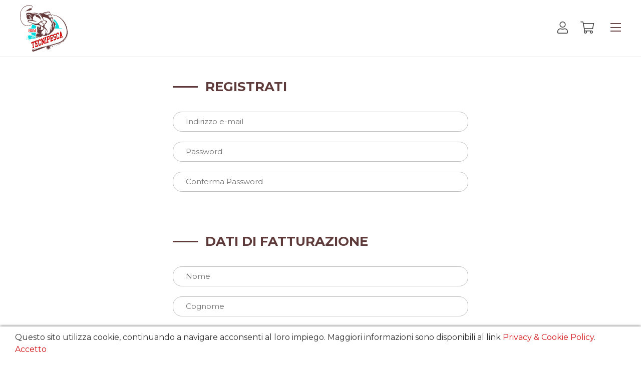

--- FILE ---
content_type: text/html; charset=UTF-8
request_url: https://www.tecnipesca.it/e-shop/registrazione?lang=ita
body_size: 7198
content:
<!DOCTYPE html>
<html lang="it">
  <head>
    <meta charset="utf-8" />
    <meta http-equiv="X-UA-Compatible" content="IE=edge" />
    <title>Registrazione &lt; E-shop &lt; New Tecnipesca</title>

<meta content="Da Tecnipesca trovi un vastissimo assortimento di prodotti. Dall&apos;abbigliamento agli accessori, dagli ami ai mulinelli troverai le offerte più vantaggiose tra i migliori marchi." name="description"/>
<meta name="keywords"/>
    
    <meta name="viewport" content="width=device-width, initial-scale=1, shrink-to-fit=no" />
    <meta name="format-detection" content="telephone=no" />
    <link href="https://fonts.googleapis.com/css?family=Montserrat:300,300i,400,400i,500,500i,600,600i,700,700i,800,800i&display=swap" rel="stylesheet" />
    
      <link rel="apple-touch-icon" sizes="180x180" href="/apple-touch-icon.png" />
      <link rel="icon" type="image/png" sizes="32x32" href="/favicon-32x32.png" />
      <link rel="icon" type="image/png" sizes="16x16" href="/favicon-16x16.png" />
      <link rel="manifest" href="/site.webmanifest" />
      <meta property="og:url" content="https://www.tecnipesca.it"></meta>
      <meta property="og:title" content="Articoli per la pesca sportiva, abbigliamento pesca | Tecnipesca"></meta>
      <meta property="og:description" content="TecniPesca, a Bovolone in provincia di Verona, è il miglior e-commerce dove acquistare l'attrezzatura e abbigliamento per la pesca sportiva a prezzi davvero convenienti."></meta>
      <meta property="og:image" content="https://www.tecnipesca.it/facebook-og-image.jpg"></meta>
    
    <link rel="stylesheet" type="text/css" href="/xsr-bundle/20231804120455/app/bundle/lib-01.css" /><style type="text/css">#xt-cookies-policy{
    z-index: 3001;
    position: fixed;
    top:0;
    left: 0;
    right: 0;
    background: #fff;
    padding:10px 30px;
    box-shadow: 0 0 5px #333;
    color:#333;
}
</style><script type="text/javascript">
!function(t){"use strict";t.loadCSS||(t.loadCSS=function(){});var e=loadCSS.relpreload={};if(e.support=function(){var e;try{e=t.document.createElement("link").relList.supports("preload")}catch(t){e=!1}return function(){return e}}(),e.bindMediaToggle=function(t){function e(){t.addEventListener?t.removeEventListener("load",e):t.attachEvent&&t.detachEvent("onload",e),t.setAttribute("onload",null),t.media=a}var a=t.media||"all";t.addEventListener?t.addEventListener("load",e):t.attachEvent&&t.attachEvent("onload",e),setTimeout(function(){t.rel="stylesheet",t.media="only x"}),setTimeout(e,3e3)},e.poly=function(){if(!e.support())for(var a=t.document.getElementsByTagName("link"),n=0;n<a.length;n++){var o=a[n];"preload"!==o.rel||"style"!==o.getAttribute("as")||o.getAttribute("data-loadcss")||(o.setAttribute("data-loadcss",!0),e.bindMediaToggle(o))}},!e.support()){e.poly();var a=t.setInterval(e.poly,500);t.addEventListener?t.addEventListener("load",function(){e.poly(),t.clearInterval(a)}):t.attachEvent&&t.attachEvent("onload",function(){e.poly(),t.clearInterval(a)})}"undefined"!=typeof exports?exports.loadCSS=loadCSS:t.loadCSS=loadCSS}("undefined"!=typeof global?global:this);
</script>
    <link rel="stylesheet" type="text/css" href="/xsr-bundle/20231804120455/app/bundle/main-03.css" />
  </head>
  <body>
    
    <header role="banner" class="site-header">
  <div class="site-header-container container">
    <div class="flex-bar">
      
        <div class="site-header-block">
          <div class="site-header-block-icon flex-center fs24"><i class="fal fa-box"></i></div>
          <p class="site-header-block-desc ttu">
            <strong class="fs12 fw6">Paga con PayPal o con Carta di credito</br>ed ottieni la spedizione gratuita</strong>
            <span class="fs24 fw6">con 100€ di spesa</span>
          </p>
        </div>
        
          <a  class="site-header-logo  " data-containerid="1" href="/?lang=ita" title="New Tecnipesca"><img alt="Logo New Tecnipesca" src="/WebObjects/NewTecnipesca.woa/Contents/WebServerResources/assets/logo.png" /></a>
          <div class="site-header-actions">
            
            <div class="site-header-action">
              <a  class="site-navbar-action fs24  " data-action="/Apps/WebObjects/NewTecnipesca.woa/wa/viewLogin?pane=1&name=login" data-containerid="73" href="/e-shop/login" title="Login"><i class="fal fa-user"></i></a>
            </div>
            <div class="site-header-action">
              <a  class="site-navbar-action site-navbar-cart-link fs24  " data-action="/Apps/WebObjects/NewTecnipesca.woa/wa/viewCart?pane=1&dropdown=1&name=carrello" data-containerid="70" href="/e-shop/carrello" title="Carrello">
                <i class="fal fa-shopping-cart"></i>
                
              </a>
            </div>
          </div>
          <div class="site-header-hamburger">
            <button type="button" class="site-header-hamburger-btn fs24"><i class="fal fa-bars"></i></button>
          </div>
        
      
        <div class="site-header-block">
          <div class="site-header-block-icon flex-center fs24"><i class="fal fa-phone"></i></div>
          <p class="site-header-block-desc ttu">
            <strong class="fs12 fw6">Assistenza Whatsapp</strong>
            <span class="fs24 fw6">+39 347 747 9966</span>
          </p>
        </div>
        
      
    </div>
  </div>
</header>
    <nav role="navigation" class="site-navbar">
  <div class="site-navbar-outer">
    <div class="site-navbar-container container">
      <div class="site-navbar-bar flex-bar">
        <div class="site-navbar-search">
          <i class="fal fa-search"></i>
          <form method="get" action="/e-shop">
            
            <input name="q" placeholder="Cerca un prodotto" type="text" class="form-input"></input>
          </form>
        </div>
        <ul class="site-navbar-menu">
          
            <li>
              <a  class="fs14 fw5 ttu  " data-containerid="2" href="/" title="Home">Home</a>
            </li>
          
            <li>
              <a  class="fs14 fw6 ttu selected  " data-containerid="4" href="/e-shop" title="E-shop">E-shop</a>
            </li>
          
            <li>
              <a  class="fs14 fw5 ttu  " data-containerid="151" href="/offerte" title="Offerte">Offerte</a>
            </li>
          
            <li>
              <a  class="fs14 fw5 ttu  " data-containerid="5" href="/condizioni-di-vendita" title="Condizioni di vendita">Condizioni di vendita</a>
            </li>
          
            <li>
              <a  class="fs14 fw5 ttu  " data-containerid="6" href="/contatti" title="Contatti">Contatti</a>
            </li>
          
          
        </ul>
        <ul class="site-navbar-actions">
          
          <li>
            <a  class="site-navbar-action fs24  " data-action="/Apps/WebObjects/NewTecnipesca.woa/wa/viewLogin?pane=1&name=login" data-containerid="73" href="/e-shop/login" title="Login"><i class="fal fa-user"></i></a>
          </li>
          <li>
            <a  class="site-navbar-action site-navbar-cart-link fs24  " data-action="/Apps/WebObjects/NewTecnipesca.woa/wa/viewCart?pane=1&dropdown=1&name=carrello" data-containerid="70" href="/e-shop/carrello" title="Carrello">
              <i class="fal fa-shopping-cart"></i>
              
            </a>
          </li>
        </ul>
      </div>
      <div class="site-navbar-dropdown hidden">
        <div class="site-navbar-dropdown-inner"></div>
      </div>
    </div>
  </div>
</nav>
    <main role="main" class="site-main">
  
  <section class="register-view">
    <div class="container-sm">
      <div class="register-view-grid">
        <div class="register-view-col register-view-col-lx">
          
          
          
          
          <form name="f_0_17_11" method="post" class="register-view-form form-validate" action="/Apps/WebObjects/NewTecnipesca.woa/wa/DirectShop/register">
            <div class="form-control-noncodice"><input type="text" name="theNoncodice" placeholder="Inserisci noncodice" /></div>
            
            
            
              <h2 class="register-view-title title">
                Registrati
                
              </h2>
              <fieldset class="register-view-set">
                <div class="form-control"><input name="theEmail" placeholder="Indirizzo e-mail" type="email" required="required" class="form-input"></input></div>
                <div class="form-control"><input name="thePassword" minlength="8" type="password" placeholder="Password" required="required" class="form-input" id="thePassword"></input></div>
                <div class="form-control"><input name="thePasswordConfirm" type="password" placeholder="Conferma Password" required="required" class="form-input" id="thePasswordConfirm"></input></div>
              </fieldset>
              <h2 class="register-view-title title">Dati di fatturazione</h2>
            
            <fieldset class="register-view-set">
              <div class="form-control"><input name="theNome" placeholder="Nome" type="text" required="required" class="form-input"></input></div>
              <div class="form-control"><input name="theCognome" placeholder="Cognome" type="text" required="required" class="form-input"></input></div>
              <div class="form-control"><input name="theCodfisc" placeholder="Codice fiscale" type="text" required="required" class="form-input"></input></div>
              <div class="form-control"><input name="thePiva" placeholder="Partita IVA (facoltativo)" type="text" class="form-input"></input></div>
              <div class="form-control"><input name="theAzienda" placeholder="Azienda (facoltativo)" type="text" class="form-input"></input></div>
              <div class="form-control"><input name="theVianum" placeholder="Via/Numero" type="text" required="required" class="form-input"></input></div>
              <div class="form-control"><input name="thePresso" placeholder="C/O ulteriori dati indirizzo (facoltativo)" type="text" class="form-input"></input></div>
              <div class="form-control"><input name="theCap" placeholder="Codice postale" type="text" required="required" class="form-input"></input></div>
              <div class="form-control"><input name="theCitta" placeholder="Città" type="text" required="required" class="form-input"></input></div>
              <div class="form-control form-control-select">
                <select placeholder="Nazione" required="required" class="form-input" name="theNazione"><option value="ITALIA">ITALIA</option><option value="FRANCIA">FRANCIA</option><option value="SPAGNA">SPAGNA</option><option value="GERMANIA">GERMANIA</option><option value="AUSTRIA">AUSTRIA</option><option value="SVIZZERA">SVIZZERA</option><option value="SLOVENIA">SLOVENIA</option><option value="CROAZIA">CROAZIA</option><option value="PORTOGALLO">PORTOGALLO</option><option value="BELGIO">BELGIO</option><option value="REP. CECA">REP. CECA</option><option value="SLOVACCHIA">SLOVACCHIA</option><option value="POLONIA">POLONIA</option><option value="UNGHERIA">UNGHERIA</option><option value="ROMANIA">ROMANIA</option><option value="SERBIA">SERBIA</option><option value="REGNO UNITO">REGNO UNITO</option><option value="PAESI BASSI">PAESI BASSI</option><option value="GRECIA">GRECIA</option></select>
                <i class="far fa-chevron-down"></i>
              </div>
              <div class="form-control"><input name="theTelefono" placeholder="Telefono" type="text" required="required" class="form-input"></input></div>
              
            </fieldset>
            
              <h2 class="register-view-title title">Indirizzo di spedizione</h2>
              <fieldset class="register-view-set">
                <div class="form-control">
                  <button type="button" class="register-view-spediz-copy-btn fs15">Copia dai dati di fatturazione</button>
                </div>
                <div class="form-control"><input name="theSpedizNome" placeholder="Nome" type="text" required="required" class="form-input"></input></div>
                <div class="form-control"><input name="theSpedizCognome" placeholder="Cognome" type="text" required="required" class="form-input"></input></div>
                <div class="form-control"><input name="theSpedizAzienda" placeholder="Azienda (facoltativo)" type="text" class="form-input"></input></div>
                <div class="form-control"><input name="theSpedizVianum" placeholder="Via/Numero" type="text" required="required" class="form-input"></input></div>
                <div class="form-control"><input name="theSpedizPresso" placeholder="C/O ulteriori dati indirizzo (facoltativo)" type="text" class="form-input"></input></div>
                <div class="form-control"><input name="theSpedizCap" placeholder="Codice postale" type="text" required="required" class="form-input"></input></div>
                <div class="form-control"><input name="theSpedizCitta" placeholder="Città" type="text" required="required" class="form-input"></input></div>
                <div class="form-control form-control-select">
                  <select placeholder="Nazione" required="required" class="form-input" name="theSpedizNazione"><option value="ITALIA">ITALIA</option><option value="FRANCIA">FRANCIA</option><option value="SPAGNA">SPAGNA</option><option value="GERMANIA">GERMANIA</option><option value="AUSTRIA">AUSTRIA</option><option value="SVIZZERA">SVIZZERA</option><option value="SLOVENIA">SLOVENIA</option><option value="CROAZIA">CROAZIA</option><option value="PORTOGALLO">PORTOGALLO</option><option value="BELGIO">BELGIO</option><option value="REP. CECA">REP. CECA</option><option value="SLOVACCHIA">SLOVACCHIA</option><option value="POLONIA">POLONIA</option><option value="UNGHERIA">UNGHERIA</option><option value="ROMANIA">ROMANIA</option><option value="SERBIA">SERBIA</option><option value="REGNO UNITO">REGNO UNITO</option><option value="PAESI BASSI">PAESI BASSI</option><option value="GRECIA">GRECIA</option></select>
                  <i class="far fa-chevron-down"></i>
                </div>
                <div class="form-control"><input name="theSpedizTelefono" placeholder="Telefono" type="text" required="required" class="form-input"></input></div>
              </fieldset>
            
            <h2 class="register-view-title title">Newsletter e Privacy</h2>
            <fieldset class="register-view-set">
              <div class="form-control">
                <label class="form-checkbox">
                  <input name="flagNewsletter" type="checkbox"></input>
                  <div class="form-checkbox-desc fs15">Voglio ricevere la Newsletter</div>
                </label>
                <div class="form-checkbox-desc fs12"><div>Include informazioni su nuovi prodotti, coupon, offerte speciali, promozioni e altre informazioni relative a Tecnipesca.</div>
<div>&nbsp;</div>
<div>Non condivideremo mai il tuo indirizzo E-Mail con aziende di terza parte. Puoi cancellarti dalle nostre newsletter in qualsiasi momento. Dichiaro di aver preso conoscenza delle Condizioni generali di vendita, del diritto di opposizione e dell&rsquo;<a href="#">Informativa sulla privacy</a>.</div></div>
              </div>
              <div class="form-control">
                <label class="form-checkbox">
                  <input type="checkbox" name="flagPrivacy" required="required" />
                  <div class="form-checkbox-desc fs12"><div>Acconsento al trattamento dei dati personali secondo le <a href="#">normative privacy</a>.</div></div>
                </label>
              </div>
            </fieldset>
            <div class="form-footer">
              <button type="submit" class="btn-inline-chevron btn btn-azure">
                <span class="fs11 ttu">Registrati</span>
                <i class="fal fa-chevron-right"></i>
              </button>
              
                <a  class="btn-inline-chevron btn btn-brown  " data-containerid="73" href="/e-shop/login" title="Login">
                  <i class="fal fa-chevron-left"></i>
                  <span class="fs11 ttu">Torna indietro</span>
                </a>
              
            </div>
          </form>
        </div>
        <div class="register-view-col register-view-col-rx">
          <div class="cart-pane-holder">
            <div class="cart-pane-holder-inner"><section class="cart-pane">
  
    <div class="cart-pane-blank">
      <i class="fs57 fal fa-shopping-cart"></i>
      <p class="fs15">Non hai articoli nel tuo Carrello</p>
    </div>
  
  
</section></div>
          </div>
        </div>
      </div>
    </div>
  </section>
  <div class="page-callout">
  <div class="container-sm">
    <ul class="page-callout-list">
      
        <li class="page-callout-item">
          <a  class="page-callout-link flex-center btn-transition btn-brown  " data-containerid="28" href="/contatti?lang=ita" title="Servizio clienti - Hai bisogno di aiuto?">
            <span class="fs30"><i class="fal fa-phone"></i></span>
            <span class="fs18 ttu">Servizio clienti</span>
            <span class="fs15 fw3">Hai bisogno di aiuto?</span>
          </a>
        </li>
      
        <li class="page-callout-item">
          <a  class="page-callout-link flex-center btn-transition btn-azure  " data-containerid="29" href="/modalita-di-pagamento?lang=ita" title="Pagamenti sicuri - Sicuri e veloci">
            <span class="fs30"><i class="fal fa-credit-card-blank"></i></span>
            <span class="fs18 ttu">Pagamenti sicuri</span>
            <span class="fs15 fw3">Sicuri e veloci</span>
          </a>
        </li>
      
        <li class="page-callout-item">
          <a  class="page-callout-link flex-center btn-transition btn-orange  " data-containerid="30" href="/condizioni-di-vendita?lang=ita" title="Problemi con la tua merce - Fai un reso. È facile e gratuito.">
            <span class="fs30"><i class="fal fa-sync"></i></span>
            <span class="fs18 ttu">Problemi con la tua merce</span>
            <span class="fs15 fw3">Fai un reso. È facile e gratuito.</span>
          </a>
        </li>
      
    </ul>
  </div>
</div>
</main>
    <footer role="contentinfo" class="site-footer">
  <div class="site-footer-menu">
    <div class="site-footer-menu-row container-sm">
      
        
          <div class="site-footer-menu-col-lg">
            <strong class="site-footer-menu-title fs15 ttu">Prodotti</strong>
            <ul class="site-footer-menu-list site-footer-menu-list-half">
              
                <li>
                  
                  
                    <a href="/e-shop/marchi/13-fishing" class="fs12 ttu">13 Fishing</a>
                  
                </li>
              
                <li>
                  
                  
                    <a href="/e-shop/marchi/ab1" class="fs12 ttu">AB1</a>
                  
                </li>
              
                <li>
                  
                  
                    <a href="/e-shop/marchi/abu-garcia" class="fs12 ttu">Abu Garcia</a>
                  
                </li>
              
                <li>
                  
                  
                    <a href="/e-shop/marchi/advance" class="fs12 ttu">Advance</a>
                  
                </li>
              
                <li>
                  
                  
                    <a href="/e-shop/marchi/avid-carp" class="fs12 ttu">Avid Carp</a>
                  
                </li>
              
                <li>
                  
                  
                    <a href="/e-shop/marchi/berkley" class="fs12 ttu">Berkley</a>
                  
                </li>
              
                <li>
                  
                  
                    <a href="/e-shop/marchi/buoni-regalo" class="fs12 ttu">Buoni Regalo</a>
                  
                </li>
              
                <li>
                  
                  
                    <a href="/e-shop/marchi/carp-old-school" class="fs12 ttu">Carp Old School</a>
                  
                </li>
              
                <li>
                  
                  
                    <a href="/e-shop/marchi/carp-spirit-csc" class="fs12 ttu">Carp Spirit / Csc</a>
                  
                </li>
              
                <li>
                  
                  
                    <a href="/e-shop/marchi/catchclicker-contapesci-" class="fs12 ttu">CatchClicker (Contapesci)</a>
                  
                </li>
              
                <li>
                  
                  
                    <a href="/e-shop/marchi/cc-moore" class="fs12 ttu">CC Moore</a>
                  
                </li>
              
                <li>
                  
                  
                    <a href="/e-shop/marchi/colmic" class="fs12 ttu">Colmic</a>
                  
                </li>
              
                <li>
                  
                  
                    <a href="/e-shop/marchi/cralusso" class="fs12 ttu">Cralusso</a>
                  
                </li>
              
                <li>
                  
                  
                    <a href="/e-shop/marchi/daiwa" class="fs12 ttu">Daiwa</a>
                  
                </li>
              
                <li>
                  
                  
                    <a href="/e-shop/marchi/delkim" class="fs12 ttu">Delkim</a>
                  
                </li>
              
                <li>
                  
                  
                    <a href="/e-shop/marchi/drennan" class="fs12 ttu">Drennan</a>
                  
                </li>
              
                <li>
                  
                  
                    <a href="/e-shop/marchi/duel" class="fs12 ttu">Duel</a>
                  
                </li>
              
                <li>
                  
                  
                    <a href="/e-shop/marchi/dynamite-baits" class="fs12 ttu">Dynamite Baits</a>
                  
                </li>
              
                <li>
                  
                  
                    <a href="/e-shop/marchi/fin-nor" class="fs12 ttu">Fin-Nor</a>
                  
                </li>
              
                <li>
                  
                  
                    <a href="/e-shop/marchi/fly" class="fs12 ttu">Fly</a>
                  
                </li>
              
                <li>
                  
                  
                    <a href="/e-shop/marchi/fox" class="fs12 ttu">Fox</a>
                  
                </li>
              
                <li>
                  
                  
                    <a href="/e-shop/marchi/gamakatsu" class="fs12 ttu">Gamakatsu</a>
                  
                </li>
              
                <li>
                  
                  
                    <a href="/e-shop/marchi/garmin" class="fs12 ttu">Garmin</a>
                  
                </li>
              
                <li>
                  
                  
                    <a href="/e-shop/marchi/goo" class="fs12 ttu">Goo</a>
                  
                </li>
              
                <li>
                  
                  
                    <a href="/e-shop/marchi/greys" class="fs12 ttu">Greys</a>
                  
                </li>
              
                <li>
                  
                  
                    <a href="/e-shop/marchi/guru" class="fs12 ttu">Guru</a>
                  
                </li>
              
                <li>
                  
                  
                    <a href="/e-shop/marchi/herakles" class="fs12 ttu">Herakles</a>
                  
                </li>
              
                <li>
                  
                  
                    <a href="/e-shop/marchi/holdcarp" class="fs12 ttu">Holdcarp</a>
                  
                </li>
              
                <li>
                  
                  
                    <a href="/e-shop/marchi/italica" class="fs12 ttu">Italica</a>
                  
                </li>
              
                <li>
                  
                  
                    <a href="/e-shop/marchi/jrc" class="fs12 ttu">JRC</a>
                  
                </li>
              
                <li>
                  
                  
                    <a href="/e-shop/marchi/karma" class="fs12 ttu">Karma</a>
                  
                </li>
              
                <li>
                  
                  
                    <a href="/e-shop/marchi/korda" class="fs12 ttu">Korda</a>
                  
                </li>
              
                <li>
                  
                  
                    <a href="/e-shop/marchi/korum" class="fs12 ttu">Korum</a>
                  
                </li>
              
                <li>
                  
                  
                    <a href="/e-shop/marchi/mainline" class="fs12 ttu">MainLine</a>
                  
                </li>
              
                <li>
                  
                  
                    <a href="/e-shop/marchi/manni" class="fs12 ttu">Manni</a>
                  
                </li>
              
                <li>
                  
                  
                    <a href="/e-shop/marchi/matrix" class="fs12 ttu">Matrix</a>
                  
                </li>
              
                <li>
                  
                  
                    <a href="/e-shop/marchi/maver" class="fs12 ttu">Maver</a>
                  
                </li>
              
                <li>
                  
                  
                    <a href="/e-shop/marchi/meiho-japan" class="fs12 ttu">Meiho Japan</a>
                  
                </li>
              
                <li>
                  
                  
                    <a href="/e-shop/marchi/mikado" class="fs12 ttu">Mikado</a>
                  
                </li>
              
                <li>
                  
                  
                    <a href="/e-shop/marchi/milo" class="fs12 ttu">Milo</a>
                  
                </li>
              
                <li>
                  
                  
                    <a href="/e-shop/marchi/mitchell" class="fs12 ttu">Mitchell</a>
                  
                </li>
              
                <li>
                  
                  
                    <a href="/e-shop/marchi/nash" class="fs12 ttu">Nash</a>
                  
                </li>
              
                <li>
                  
                  
                    <a href="/e-shop/marchi/okuma" class="fs12 ttu">Okuma</a>
                  
                </li>
              
                <li>
                  
                  
                    <a href="/e-shop/marchi/penn" class="fs12 ttu">Penn</a>
                  
                </li>
              
                <li>
                  
                  
                    <a href="/e-shop/marchi/preston" class="fs12 ttu">Preston</a>
                  
                </li>
              
                <li>
                  
                  
                    <a href="/e-shop/marchi/rapala" class="fs12 ttu">Rapala</a>
                  
                </li>
              
                <li>
                  
                  
                    <a href="/e-shop/marchi/rcg" class="fs12 ttu">RCG</a>
                  
                </li>
              
                <li>
                  
                  
                    <a href="/e-shop/marchi/renkenfinder" class="fs12 ttu">RENKENFINDER</a>
                  
                </li>
              
                <li>
                  
                  
                    <a href="/e-shop/marchi/rive" class="fs12 ttu">Rive</a>
                  
                </li>
              
                <li>
                  
                  
                    <a href="/e-shop/marchi/sea-spin" class="fs12 ttu">Sea Spin</a>
                  
                </li>
              
                <li>
                  
                  
                    <a href="/e-shop/marchi/shimano" class="fs12 ttu">Shimano</a>
                  
                </li>
              
                <li>
                  
                  
                    <a href="/e-shop/marchi/sonubaits" class="fs12 ttu">Sonubaits</a>
                  
                </li>
              
                <li>
                  
                  
                    <a href="/e-shop/marchi/spider-wire" class="fs12 ttu">Spider Wire</a>
                  
                </li>
              
                <li>
                  
                  
                    <a href="/e-shop/marchi/spomb" class="fs12 ttu">Spomb</a>
                  
                </li>
              
                <li>
                  
                  
                    <a href="/e-shop/marchi/sportex" class="fs12 ttu">Sportex</a>
                  
                </li>
              
                <li>
                  
                  
                    <a href="/e-shop/marchi/starbait" class="fs12 ttu">Starbait</a>
                  
                </li>
              
                <li>
                  
                  
                    <a href="/e-shop/marchi/stonfo" class="fs12 ttu">Stonfo</a>
                  
                </li>
              
                <li>
                  
                  
                    <a href="/e-shop/marchi/storm" class="fs12 ttu">Storm</a>
                  
                </li>
              
                <li>
                  
                  
                    <a href="/e-shop/marchi/strike-king" class="fs12 ttu">Strike King</a>
                  
                </li>
              
                <li>
                  
                  
                    <a href="/e-shop/marchi/sufix" class="fs12 ttu">Sufix</a>
                  
                </li>
              
                <li>
                  
                  
                    <a href="/e-shop/marchi/tubertini" class="fs12 ttu">Tubertini</a>
                  
                </li>
              
                <li>
                  
                  
                    <a href="/e-shop/marchi/ugly-stick" class="fs12 ttu">Ugly Stick</a>
                  
                </li>
              
                <li>
                  
                  
                    <a href="/e-shop/marchi/van-staal" class="fs12 ttu">Van Staal</a>
                  
                </li>
              
                <li>
                  
                  
                    <a href="/e-shop/marchi/vmc" class="fs12 ttu">VMC</a>
                  
                </li>
              
                <li>
                  
                  
                    <a href="/e-shop/marchi/williamson" class="fs12 ttu">Williamson</a>
                  
                </li>
              
                <li>
                  
                  
                    <a href="/e-shop/marchi/wolf" class="fs12 ttu">Wolf</a>
                  
                </li>
              
                <li>
                  
                  
                    <a href="/e-shop/marchi/yozuri" class="fs12 ttu">YoZuri</a>
                  
                </li>
              
                <li>
                  
                  
                    <a href="/e-shop/marchi/yuki" class="fs12 ttu">Yuki</a>
                  
                </li>
              
                <li>
                  
                  
                    <a href="/e-shop/marchi/zebco" class="fs12 ttu">Zebco</a>
                  
                </li>
              
            </ul>
          </div>
        
        
      
        
        
          <div class="site-footer-menu-col-sm">
            <strong class="site-footer-menu-title fs15 ttu">Il mio account</strong>
            <ul class="site-footer-menu-list">
              
                <li>
                  <a  class="fs12 ttu  " data-containerid="17" href="/e-shop/profilo?lang=ita" title="Il mio profilo">Il mio profilo</a>
                </li>
              
                <li>
                  <a  class="fs12 ttu  " data-containerid="18" href="/e-shop/ordini?lang=ita" title="Storico ordini">Storico ordini</a>
                </li>
              
            </ul>
          </div>
        
      
        
        
          <div class="site-footer-menu-col-sm">
            <strong class="site-footer-menu-title fs15 ttu">Servizio clienti</strong>
            <ul class="site-footer-menu-list">
              
                <li>
                  <a  class="fs12 ttu  " data-containerid="20" href="/contatti?lang=ita" title="Richiedi assistenza tecnica">Richiedi assistenza tecnica</a>
                </li>
              
                <li>
                  <a  class="fs12 ttu  " data-containerid="21" href="/contatti?lang=ita" title="Scrivici una mail">Scrivici una mail</a>
                </li>
              
                <li>
                  <a  class="fs12 ttu  " data-containerid="23" href="/condizioni-di-vendita?lang=ita" title="Condizioni di vendita e recesso">Condizioni di vendita e recesso</a>
                </li>
              
                <li>
                  <a  class="fs12 ttu  " data-containerid="24" href="/modalita-di-pagamento?lang=ita" title="Metodi di pagamento accettati">Metodi di pagamento accettati</a>
                </li>
              
            </ul>
          </div>
        
      
    </div>
  </div>
  <div class="site-footer-main">
    <div class="site-footer-main-row container-sm">
      <button type="button" class="site-footer-main-scrolltop"><i class="far fa-chevron-up"></i></button>
      
        <div class="site-footer-main-col">
          <strong class="site-footer-main-title fs15 ttu">New Tecnipesca SNC</strong>
          
            <div class="site-footer-main-content fs11"><div>di Ferrari Maurizio e Andreoli Mattia - All rights reserved</div>
<div>Via Madonna, 474 &ndash; 37051 Bovolone</div>
<div>&nbsp;</div>
<div>C.F. / P.Iva 04259730234</div>
<div>Tel. +39 0459617349</div>
<div>Email. <a href="mailto:info@tecnipesca.it">info@tecnipesca.it</a></div>
<div>&nbsp;</div>
<div><a href="/privacy-cookie-policy">PRIVACY &amp; COOKIE POLICY</a></div></div>
          
          
          
        </div>
      
        <div class="site-footer-main-col">
          <strong class="site-footer-main-title fs15 ttu">Pagamenti sicuri</strong>
          
          
            <div class="site-footer-main-image"><img alt="payment.png" src="/www.tecnipesca.it/repository/1/15/52/ita-53.png"></div>
          
          
        </div>
      
        <div class="site-footer-main-col">
          <strong class="site-footer-main-title fs15 ttu">Seguici su</strong>
          
          
          
            <ul class="site-footer-main-social">
              
                <li>
                  <a  target="_blank" class="flex-center  " data-containerid="55" href="https://www.facebook.com/New-Tecnipesca-908198695998370/" title="Facebook"><i class="fab fa-facebook-f"></i></a>
                </li>
              
                <li>
                  <a  target="_blank" class="flex-center  " data-containerid="56" href="https://www.instagram.com/tecnipesca/" title="Instagram"><i class="fab fa-instagram"></i></a>
                </li>
              
            </ul>
            <a href="https://www.masterstudio.com/" target="_blank" alt="Master Studio" class="site-footer-main-credits"><img width="128" height="40" title="Logo Master Studio" src="/WebObjects/NewTecnipesca.woa/Contents/WebServerResources/assets/masterstudio.png" /></a>
          
        </div>
      
    </div>
  </div>
</footer>
    
  
    <div id="xt-cookies-policy">
      <div class="xt-cookies-policy-container">
        <div>
          
          <div>Questo sito utilizza cookie, continuando a navigare acconsenti al loro impiego. Maggiori informazioni sono disponibili al link <a href="/privacy-cookie-policy">Privacy &amp; Cookie Policy</a>.</div>
        </div>
        <div>
          <a href="#" id="xt-cookies-policy-accept">Accetto</a>
        </div>
      </div>
    </div>
  

<script>!function(){"use strict";var e,t=function(){function e(){for(var e=0,t={};e<arguments.length;e++){var n=arguments[e];for(var o in n)t[o]=n[o]}return t}function t(e){return e.replace(/(%[0-9A-Z]{2})+/g,decodeURIComponent)}function n(o){function i(){}function c(t,n,c){if("undefined"!=typeof document){"number"==typeof(c=e({path:"/"},i.defaults,c)).expires&&(c.expires=new Date(1*new Date+864e5*c.expires)),c.expires=c.expires?c.expires.toUTCString():"";try{var r=JSON.stringify(n);/^[\{\[]/.test(r)&&(n=r)}catch(e){}n=o.write?o.write(n,t):encodeURIComponent(String(n)).replace(/%(23|24|26|2B|3A|3C|3E|3D|2F|3F|40|5B|5D|5E|60|7B|7D|7C)/g,decodeURIComponent),t=encodeURIComponent(String(t)).replace(/%(23|24|26|2B|5E|60|7C)/g,decodeURIComponent).replace(/[\(\)]/g,escape);var a="";for(var s in c)c[s]&&(a+="; "+s,!0!==c[s]&&(a+="="+c[s].split(";")[0]));return document.cookie=t+"="+n+a}}function r(e,n){if("undefined"!=typeof document){for(var i={},c=document.cookie?document.cookie.split("; "):[],r=0;r<c.length;r++){var a=c[r].split("="),s=a.slice(1).join("=");n||'"'!==s.charAt(0)||(s=s.slice(1,-1));try{var u=t(a[0]);if(s=(o.read||o)(s,u)||t(s),n)try{s=JSON.parse(s)}catch(e){}if(i[u]=s,e===u)break}catch(e){}}return e?i[e]:i}}return i.set=c,i.get=function(e){return r(e,!1)},i.getJSON=function(e){return r(e,!0)},i.remove=function(t,n){c(t,"",e(n,{expires:-1}))},i.defaults={},i.withConverter=n,i}return n((function(){}))}(),n=document.getElementById("xt-cookies-policy"),o=document.getElementById("xt-cookies-policy-accept"),i=function(e){window.removeEventListener("scroll",i);var o=document.createEvent("HTMLEvents");return o.initEvent("xtro:acceptCookies",!0,!0),document.dispatchEvent(o),t.set("xt-ok-cookie-policy","true",{expires:365,path:"/"}),n&&(n.style.display="none"),window.location.reload(),!1},c=function(){if(navigator.cookieEnabled)return!0;document.cookie="cookietest=1";var e=-1!=document.cookie.indexOf("cookietest=");return document.cookie="cookietest=1; expires=Thu, 01-Jan-1970 00:00:01 GMT",e},r;!("true"===t.get("xt-ok-cookie-policy"))&&c()?(n.style.display="block",o.addEventListener("click",i),n.className.indexOf("xt-cookies-policy-accept-onscroll")>-1&&window.addEventListener("scroll",i)):n&&(n.style.display="none")}();</script>
    <script type="text/javascript" src="/WebObjects/NewTecnipesca.woa/Contents/WebServerResources/bundle/lib-01.js"></script>
    <script type="text/javascript" src="/WebObjects/NewTecnipesca.woa/Contents/WebServerResources/bundle/main-03.js"></script>
    <script src="https://kit.fontawesome.com/7a85941bf0.js" crossorigin="anonymous">
    </script>
    
    
  </body>
</html>

--- FILE ---
content_type: text/css
request_url: https://www.tecnipesca.it/xsr-bundle/20231804120455/app/bundle/main-03.css
body_size: 8527
content:
*,:after,:before{box-sizing:border-box}body{font-family:Montserrat,sans-serif;line-height:1.5;color:#3a3a3a}body.disabled{overflow:hidden}ol[class],ul[class]{padding:0;list-style:none}blockquote,body,dd,dl,figcaption,figure,h1,h2,h3,h4,li,ol,p,ul{margin:0}a{color:#d51317;text-decoration:none}img{display:block;max-width:100%}button,input,select,textarea{font:inherit}button{padding:0;background:0 0;border:0;cursor:pointer}button:focus{outline:0}fieldset{padding:0;margin:0;border:0}.alert{position:relative;padding:16px;margin-bottom:20px;text-align:center;border:1px solid transparent;border-radius:4px}.alert-error{color:#721c24;background-color:#f8d7da;border-color:#f5c6cb}.alert-success{color:#155724;background-color:#d4edda;border-color:#c3e6cb}#backdrop.disabled{width:0;height:0;pointer-events:none;visibility:hidden}#backdrop.active{position:fixed;top:0;left:0;z-index:99999;width:100%;height:100%;background-color:rgba(255,255,255,.85)}.backdrop-dual-ring{position:absolute;top:50%;left:50%;width:80px;height:80px;margin-top:-40px;margin-left:-40px}.backdrop-dual-ring:after{content:"";position:absolute;top:0;left:0;width:100%;height:100%;border:10px solid #15d8db;border-radius:50%;border-color:#15d8db transparent #15d8db transparent;-webkit-animation:backdrop-dual-ring 1.2s linear infinite;animation:backdrop-dual-ring 1.2s linear infinite}@-webkit-keyframes backdrop-dual-ring{0%{transform:rotate(0)}100%{transform:rotate(360deg)}}@keyframes backdrop-dual-ring{0%{transform:rotate(0)}100%{transform:rotate(360deg)}}.bg-pattern-azure{background-image:url(../assets/pattern-azure.png)}.bg-pattern-azure-inv{background-image:url(../assets/pattern-azure-inv.png)}.bg-pattern-brown-inv{background-image:url(../assets/pattern-brown-inv.png)}.bg-cover{background-position:center;background-repeat:no-repeat;background-size:cover}.btn{display:inline-block;padding:8px 30px;font-size:15px;text-align:center;vertical-align:middle;-webkit-user-select:none;-moz-user-select:none;-ms-user-select:none;user-select:none;background-color:transparent;border:1px solid transparent;border-radius:20px;transition:color .2s ease,background-color .2s ease,border-color .2s ease}.btn:disabled{opacity:.5;cursor:default}.btn-block{display:block;width:100%}.btn-transition{transition:color .2s ease,background-color .2s ease,border-color .2s ease}.btn-azure{color:#fff;background-color:#15d8db;border-color:#15d8db}.btn-azure:hover{background-color:#13c1c4;border-color:#13c1c4}.btn-brown{color:#fff;background-color:#5e3b3a;border-color:#5e3b3a}.btn-brown:hover{background-color:#4e3130;border-color:#4e3130}.btn-orange{color:#fff;background-color:#f44611;border-color:#f44611}.btn-orange:hover{background-color:#e13d0a;border-color:#e13d0a}.btn-red{color:#fff;background-color:#d51317;border-color:#d51317}.btn-red:hover{background-color:#be1114;border-color:#be1114}.btn-white{color:#5e3b3a;background-color:#fff;border-color:#fff}.btn-white:hover{background-color:#e5e5e5;border-color:#e5e5e5}.btn-outline{color:#3a3a3a;background-color:#fff;border-color:#bec0c1}.btn-outline:hover{background-color:#e5e5e5}.btn-inline-chevron{display:inline-flex;justify-content:space-between;align-items:center;padding:10px 20px;text-align:left}.btn-inline-chevron>span:first-child{padding-right:30px;padding-left:5px}.btn-inline-chevron>span:last-child{padding-left:30px;padding-right:5px}@media (max-width:560px){.btn-inline-chevron{padding-left:15px;padding-right:15px}.btn-inline-chevron>span:first-child{padding-right:10px;padding-left:0}.btn-inline-chevron>span:last-child{padding-left:10px;padding-right:0}}.collapse{visibility:hidden;max-height:0;overflow:hidden;opacity:0;transition:opacity .2s ease}.collapse.active{visibility:visible;max-height:none;opacity:1}.container{max-width:1760px;margin-left:auto;margin-right:auto}.container-lg{max-width:1920px;margin-left:auto;margin-right:auto}.container-sm{max-width:1340px;margin-left:auto;margin-right:auto}.flex-bar{display:flex;justify-content:space-between;align-items:center}.flex-center{display:flex;justify-content:center;align-items:center}.form-control+.form-control{margin-top:20px}.form-control-select{position:relative}.form-control-select>.fa-chevron-down{position:absolute;top:50%;right:20px;transform:translateY(-40%);color:#5e3b3a;pointer-events:none}.form-control-noncodice{border:0;clip:rect(0 0 0 0);height:1px;margin:-1px;overflow:hidden;padding:0;position:absolute;width:1px;white-space:nowrap}.form-input{display:block;width:100%;min-height:40px;padding:8px 25px;font-size:15px;color:#3a3a3a;background-color:#fff;background-clip:padding-box;border:1px solid #bec0c1;border-radius:18px}.form-input:focus{border-color:#15d8db;outline:0}.form-input.form-error{border-color:#d51317}select.form-input{-webkit-appearance:none;-moz-appearance:none;appearance:none}textarea.form-input{resize:vertical}.form-checkbox{display:block}.form-checkbox>input{border:0;clip:rect(0 0 0 0);height:1px;margin:-1px;overflow:hidden;padding:0;position:absolute;width:1px;white-space:nowrap}.form-checkbox>div{position:relative;padding-left:23px}.form-checkbox>div:before{content:"";position:absolute;left:0;width:12px;height:12px;border:1px solid #999;transition:background-color .2s ease,border-color .2s ease}.form-checkbox>div.fs15:before{top:4px}.form-checkbox>div.fs12:before{top:2px}.form-checkbox input.form-error~div{color:#d51317}.form-checkbox input.form-error~div:before{background-color:#fff;border-color:#d51317}.form-checkbox input:checked~div:before{background-color:#15d8db;border-color:#15d8db}.form-checkbox-desc.fs15{color:#5e3b3a}.form-checkbox-desc.fs15>b{color:#3a3a3a}.form-checkbox-desc.fs12{font-style:italic}.form-checkbox-desc a{color:#3a3a3a;text-decoration:underline}.form-checkbox-desc a:hover{color:#d51317}.form-checkbox+.form-checkbox-desc{padding-top:15px;padding-left:23px}span.form-error{display:block;padding-top:1px;padding-left:24px;font-size:11px;color:#d51317}.form-checkbox>span.form-error{border:0;clip:rect(0 0 0 0);height:1px;margin:-1px;overflow:hidden;padding:0;position:absolute;width:1px;white-space:nowrap}.form-recaptcha{margin-top:20px}.form-footer{display:flex;flex-wrap:wrap;flex-direction:row-reverse;justify-content:space-between;margin-top:100px;border-top:1px solid #e5e5e5}.form-footer>.btn{margin-top:15px}.form-footer-compact{margin-top:10px}@media (max-width:560px){.form-footer{margin-top:50px}}.img-block{width:100%}.img-cover{width:100%;height:100%;-o-object-fit:cover;object-fit:cover;-o-object-position:50%;object-position:50%}.title{position:relative;padding-left:85px;font-size:30px;text-transform:uppercase;color:#5e3b3a}.title:before{content:"";position:absolute;top:50%;left:0;width:70px;height:3px;margin-top:-1px;background-color:#5e3b3a}.title-white{color:#fff}.title-white:before{background-color:#fff}@media (max-width:1340px){.title{padding-left:65px;font-size:26px}.title:before{width:50px}}@media (max-width:960px){.title{font-size:24px}}@media (max-width:560px){.title{padding-left:0;font-size:20px;line-height:1.3}.title:before{content:none}}.fs11{font-size:11px}.fs12{font-size:12px}.fs13{font-size:13px}.fs14{font-size:14px}.fs15{font-size:15px}.fs18{font-size:18px}.fs24{font-size:24px}.fs30{font-size:30px}.fs57{font-size:57px}.fs74{font-size:74px}.fw3{font-weight:300}.fw4{font-weight:400}.fw5{font-weight:500}.fw6{font-weight:600}.fw7{font-weight:700}.fw8{font-weight:800}.fstyn{font-style:normal}.tal{text-align:left}.tac{text-align:center}.tar{text-align:right}.ttl{text-transform:lowercase}.ttn{text-transform:none}.ttu{text-transform:uppercase}.text ul{padding-left:0}.text li{list-style:none}.text li+li{margin-top:10px}.text li>.fa-check{position:relative;top:2px;margin-right:10px;font-size:20px;color:#15d8db}.hidden{display:none}.invisible{border:0;clip:rect(0 0 0 0);height:1px;margin:-1px;overflow:hidden;padding:0;position:absolute;width:1px;white-space:nowrap}.site-header{border-bottom:1px solid #e5e5e5}.site-header-container{padding:10px 40px}.site-header-block{display:flex;align-items:center;width:30%}.site-header-block:last-child{justify-content:flex-end}.site-header-block-icon{width:50px;height:50px;margin-right:15px;border:1px solid #15d8db;border-radius:50%}.site-header-block-desc{line-height:1.3}.site-header-block-desc strong{display:block;color:#15d8db}.site-header-block-desc span{display:block}.site-header-logo{display:block;width:185px}.site-header-hamburger{display:none}.site-header-hamburger-btn{color:#5e3b3a}.site-header-hamburger-btn:active{color:#d51317}.site-header-actions{flex-grow:1;display:none;justify-content:flex-end}.site-header-action:last-child{padding-right:8px}.site-header-action a{position:relative;display:block;color:#3a3a3a;margin-right:25px}.site-header-action a.selected,.site-header-action a:hover{color:#15d8db}.site-header-welcome{padding-top:7px;padding-right:25px}@media (max-width:1340px){.site-header-actions{display:flex}.site-header-logo{width:95px}.site-header-block{display:none}.site-header-hamburger{display:block}}@media (max-width:560px){.site-header-container{padding-left:20px;padding-right:20px}.site-header-logo{width:65px}.site-header-welcome{display:none}}.site-navbar{position:-webkit-sticky;position:sticky;z-index:1000;top:0;background-color:#fff;border-bottom:1px solid #e5e5e5}.site-navbar ul{display:flex}.site-navbar a{display:inline-block;color:#3a3a3a;transition:color .2s ease}.site-navbar a.btn{color:#fff}.site-navbar-container{position:relative;padding:15px 40px}.site-navbar-search{position:relative;width:18%}.site-navbar-search .fa-search{position:absolute;top:50%;left:25px;font-size:20px;color:#5e3b3a;transform:translateY(-50%);pointer-events:none}.site-navbar-search .form-input{padding-left:55px}.site-navbar-menu .li-visible-mobile{display:none}.site-navbar-menu a{padding-left:20px;padding-right:20px}.site-navbar-menu a.selected,.site-navbar-menu a:hover{color:#d51317}.site-navbar-actions{justify-content:flex-end;min-width:18%}.site-navbar-actions li{margin-left:25px}.site-navbar-actions li:first-child{margin-left:0}.site-navbar-actions li.site-navbar-welcome{padding-top:7px}.site-navbar-actions a{position:relative}.site-navbar-actions a.selected,.site-navbar-actions a:hover{color:#15d8db}.site-navbar-cart-qty{position:absolute;top:-6px;right:-12px;display:flex;justify-content:center;align-items:center;width:22px;height:22px;color:#fff;background-color:#15d8db;border-radius:50%}.site-navbar-dropdown{position:absolute;top:100%;right:0;width:500px;padding:10px;background-color:#e5e5e5}.site-navbar-dropdown-inner{padding:20px;background-color:#fff}@media (max-width:1760px){.site-navbar-menu a{padding-left:15px;padding-right:15px}}@media (max-width:1340px){.site-navbar{position:relative;top:auto;border-bottom:0;visibility:hidden;max-height:0;overflow:hidden;opacity:0;transition:opacity .2s ease}.site-navbar.active{visibility:visible;max-height:none;opacity:1}.site-navbar ul{display:block}.site-navbar ul.site-navbar-actions{display:none}.site-navbar-outer{padding-bottom:50px;border-bottom:1px solid #e5e5e5}.site-navbar-container{max-width:960px}.site-navbar-bar{display:block;padding-top:20px;padding-bottom:20px}.site-navbar-search{width:auto}.site-navbar-menu{margin-top:40px;border-top:1px solid #e5e5e5}.site-navbar-menu .li-visible-mobile{display:block}.site-navbar-menu a{display:block;padding:20px;border-bottom:1px solid #e5e5e5}}@media (max-width:560px){.site-navbar-container{padding-left:20px;padding-right:20px}}.site-main{background-color:#f7f7f7}.site-footer-menu{padding:50px 40px 70px}.site-footer-menu-row{display:flex;justify-content:space-between}.site-footer-menu-col-lg{width:50%}.site-footer-menu-col-sm{width:20%}.site-footer-menu-title{display:block;margin-bottom:25px;color:#5e3b3a}.site-footer-menu-list{line-height:1.1}.site-footer-menu-list li+li{margin-top:12px}.site-footer-menu-list a{color:#000}.site-footer-menu-list a:hover{color:#d51317}.site-footer-menu-list-half{-webkit-columns:2;-moz-columns:2;columns:2}.site-footer-main{padding:80px 40px 50px;color:#fff;background-color:#2a2a2a}.site-footer-main-row{position:relative;display:flex;justify-content:space-between}.site-footer-main-scrolltop{position:absolute;top:-120px;right:-190px;width:60px;height:60px;font-size:20px;color:#fff;background-color:#15d8db;transition:background-color .2s ease}.site-footer-main-scrolltop:hover{background-color:#13c1c4}.site-footer-main-title{display:block;margin-bottom:12px}.site-footer-main-content{line-height:2}.site-footer-main-content a{color:#15d8db}.site-footer-main-content a:hover{color:#fff}.site-footer-main-image{max-width:350px}.site-footer-main-social{display:flex;margin-bottom:110px}.site-footer-main-social li{margin-left:10px}.site-footer-main-social a{width:50px;height:50px;padding-top:1px;font-size:20px;color:#fff;background-color:#15d8db;border-radius:50%;transition:background-color .2s ease}.site-footer-main-social a:hover{background-color:#13c1c4}.site-footer-main-credits{display:inline-block;transition:opacity .2s ease}.site-footer-main-credits:hover{opacity:.7}@media (max-width:1760px){.site-footer-main-scrolltop{right:0}}@media (max-width:1340px){.site-footer-menu-col-lg,.site-footer-menu-col-sm{width:30%}.site-footer-menu-list-half{-webkit-columns:auto;-moz-columns:auto;columns:auto}.site-footer-main-row{display:block;text-align:center}.site-footer-main-content{margin-bottom:50px}.site-footer-main-image{margin-left:auto;margin-right:auto;margin-bottom:50px}.site-footer-main-social{justify-content:center}.site-footer-main-social li{margin-left:5px;margin-right:5px}}@media (max-width:960px){.site-footer-menu-row{display:block}.site-footer-menu-col-lg{width:auto}.site-footer-menu-col-sm{width:auto;margin-top:40px}.site-footer-menu-list-half{-webkit-columns:2;-moz-columns:2;columns:2}}@media (max-width:560px){.site-footer-menu{padding-left:20px;padding-right:20px}.site-footer-main-scrolltop{top:-110px}}.page-article{padding:45px 40px 90px;background-color:#fff}.page-article-content h2,.page-article-content h3{padding-top:40px;padding-bottom:10px;font-size:18px;font-weight:400;color:#5e3b3a}.page-article-content h2:first-child,.page-article-content h3:first-child{padding-top:10px}@media (max-width:560px){.page-article{padding-left:20px;padding-right:20px}.page-article-content,.page-article-content h2,.page-article-content h3{font-size:16px}}.page-callout{padding:90px 20px;overflow:hidden}.page-callout-list{display:flex;margin-left:-15px;margin-right:-15px}.page-callout-item{width:33.33333333%;padding-left:15px;padding-right:15px}.page-callout-link{flex-direction:column;height:150px;padding:10px;line-height:1.3}.page-callout-link>span{display:block;text-align:center}.page-callout-link>span:first-child{margin-bottom:10px}@media (max-width:1340px){.page-callout{padding-left:0;padding-right:0}.page-callout-list{display:block;max-width:960px;margin-left:auto;margin-right:auto}.page-callout-item{width:auto;padding-left:20px;padding-right:20px}.page-callout-item+.page-callout-item{margin-top:20px}}@media (max-width:560px){.page-callout-item{padding-left:10px;padding-right:10px}.page-callout-link{height:auto;padding-top:40px;padding-bottom:40px}}.page-carousel{position:relative;padding:70px 90px 40px;background-color:#fff}.page-carousel:after,.page-carousel:before{content:"";position:absolute;top:0;width:50px;height:100%;background-image:url(../assets/pattern-brown-inv.png)}.page-carousel:before{left:0}.page-carousel:after{right:0}.page-carousel-pull{margin-left:-20px;margin-right:-20px}.page-carousel-item{height:160px;padding-left:20px;padding-right:20px}.page-carousel-item a{display:block}.page-carousel-item img{display:block;-webkit-filter:grayscale(1);filter:grayscale(1);transition:-webkit-filter .2s ease;transition:filter .2s ease;transition:filter .2s ease, -webkit-filter .2s ease}.page-carousel-item a:hover>img{-webkit-filter:grayscale(0);filter:grayscale(0)}@media (max-width:960px){.page-carousel{padding-left:40px;padding-right:40px}.page-carousel:after,.page-carousel:before{width:20px}}.page-figure{position:relative;margin-top:30px;background-color:#fff}.page-figure:after{content:"";position:absolute;bottom:0;right:0;width:310px;height:50px;background-image:url(../assets/pattern-azure-inv.png)}.page-figure-col{width:50%}.page-figure-col-lx{padding:20px}.page-figure-col-rx{padding:20px 5%}.page-figure-content{margin-top:20px;line-height:1.33333}@media (max-width:1760px){.page-figure:after{content:none}}@media (max-width:1340px){.page-figure-bar{display:block;max-width:880px;margin-left:auto;margin-right:auto}.page-figure-col{width:auto}.page-figure-col-rx{padding:40px 40px 80px}}@media (max-width:560px){.page-figure-col-rx{padding-left:20px;padding-right:20px}.page-figure-content{font-size:16px}}.page-hero{position:relative;padding-top:125px;padding-bottom:80px}.page-hero:before{content:"";position:absolute;top:0;left:0;width:100%;height:550px;background-image:url(../assets/pattern-azure.png)}.page-hero:after{content:"";position:absolute;top:675px;left:50%;width:636px;height:64px;margin-left:-318px;background-image:url(../assets/hero-shadow.png);background-position:center;background-repeat:no-repeat}.page-hero-wrapper{position:relative;z-index:1;height:550px;overflow:hidden}.page-hero-img{display:block;width:100%;-webkit-backface-visibility:hidden;backface-visibility:hidden;transform:translate3d(0,0,0)}.page-hero-main{position:absolute;z-index:1;top:50%;left:0;right:0;padding-left:20px;padding-right:20px;color:#fff;text-align:center;opacity:0;-webkit-backface-visibility:hidden;backface-visibility:hidden;transform:translate3d(0,-20%,0);transition:opacity 1s ease,transform 1s ease;transition-delay:.5s}.page-hero-main.active{opacity:1;transform:translate3d(0,-50%,0)}.page-hero-title{position:relative;padding-top:85px;line-height:1.2}.page-hero-title:before{content:"";position:absolute;top:0;left:50%;width:3px;height:70px;margin-left:-1px;background-color:#fff}.page-hero-btns{display:flex;justify-content:center;margin-top:30px}.page-hero-btns li{padding-left:10px;padding-right:10px}@media (max-width:1340px){.page-hero-img{height:100%;-o-object-fit:cover;object-fit:cover;transform:none!important}.page-hero-title{font-size:50px}}@media (max-width:960px){.page-hero:after{content:none}.page-hero-title{font-size:40px}}@media (max-width:560px){.page-hero-title{font-size:30px}.page-hero-btns{display:block}.page-hero-btns li{padding-left:0;padding-right:0}.page-hero-btns li+li{padding-top:20px}}.page-showcase{padding-top:85px}.page-showcase-wrapper+.page-showcase-wrapper{margin-top:45px}.page-showcase-wrapper-title{padding-left:40px;padding-right:40px}.page-showcase-wrapper-carousel{padding-left:70px;padding-right:70px}.page-showcase-title{margin-bottom:40px}.page-showcase-carousel{position:relative;max-width:1370px;margin-left:auto;margin-right:auto}.page-showcase-slide{padding:15px}.page-showcase-next,.page-showcase-prev{top:155px;width:auto;height:auto;margin-top:0;font-size:60px;color:#5e3b3a}.page-showcase-prev{left:-50px}.page-showcase-next{right:-50px}@media (max-width:1340px){.page-showcase-wrapper-carousel{max-width:1200px;margin-left:auto;margin-right:auto;padding-left:40px;padding-right:40px}.page-showcase-slide{padding:12px}.page-showcase-next,.page-showcase-prev{font-size:40px}.page-showcase-prev{left:-25px}.page-showcase-next{right:-25px}}@media (max-width:960px){.page-showcase-wrapper-carousel{max-width:760px}}@media (max-width:560px){.page-showcase-wrapper-title{padding-left:20px;padding-right:20px}.page-showcase-wrapper-carousel{max-width:400px}}.page-slider-item{position:relative;height:800px;overflow:hidden}.page-slider-block{position:absolute;top:50%;left:40px;right:40px;color:#fff;transform:translateY(-50%)}.page-slider-block-title{max-width:50%;margin-bottom:30px;line-height:1}.page-slider-pagination>.swiper-pagination-bullet{width:50px;padding-top:5px;padding-bottom:5px;background:0 0;border-radius:0;opacity:1}.page-slider-pagination>.swiper-pagination-bullet:before{content:"";display:block;height:2px;background-color:#fff}.page-slider-pagination>.swiper-pagination-bullet-active{background:0 0}.page-slider-pagination>.swiper-pagination-bullet-active:before{background-color:#15d8db}.page-slider-swiper>.page-slider-pagination{left:40px;right:40px;bottom:45px;width:auto;max-width:1340px;margin-left:auto;margin-right:auto;text-align:left}@media (max-width:1340px){.page-slider-block-title{font-size:46px}}@media (max-width:960px){.page-slider-item{height:600px}.page-slider-block-title{max-width:70%;font-size:36px}}@media (max-width:560px){.page-slider-item{height:400px}.page-slider-block{left:20px;right:20px}.page-slider-block-title{max-width:90%;font-size:26px}.page-slider-swiper>.page-slider-pagination{left:20px;right:20px;bottom:20px}}.page-stage{position:relative;overflow:hidden}.page-stage-img{position:absolute}.page-stage-holder{position:relative;height:400px}.page-stage-block{position:absolute;top:50%;left:0;right:0;transform:translateY(-50%);padding-left:40px;padding-right:40px;color:#fff;text-align:center}.page-stage-title{position:relative;padding-top:80px;line-height:1.2}.page-stage-title:before{content:"";position:absolute;top:0;left:50%;width:3px;height:70px;margin-left:-1px;background-color:#fff}.page-stage-path{display:flex;justify-content:center;color:#fff}.page-stage-path li:after{display:inline-block;margin-left:4px;margin-right:7px;content:"/"}.page-stage-path li:last-child:after{content:none}.page-stage-path a{color:#fff;transition:color .2s ease}.page-stage-path a:hover{color:#d51317}.page-stage-content{position:relative;z-index:1}@media (max-width:1340px){.page-stage-holder{height:300px}.page-stage-title{font-size:50px}}@media (max-width:960px){.page-stage-holder{height:250px}.page-stage-block{transform:translateY(-50%)}.page-stage-title{font-size:40px}.page-stage-title{padding-top:0}.page-stage-title:before{content:none}.page-stage-path{display:none}}@media (max-width:560px){.page-stage-holder{height:175px}.page-stage-title{font-size:26px}}.page-teaser{padding-top:45px;padding-bottom:80px}.page-teaser-wrapper-blocks{padding-left:20px;padding-right:20px;overflow:hidden}.page-teaser-blocks{display:flex;flex-wrap:wrap;margin-left:-15px;margin-right:-15px}.page-teaser-block{position:relative;width:25%;padding-left:15px;padding-right:15px;overflow:hidden}.page-teaser-block:first-child{width:50%}.page-teaser-block-link{position:relative;display:block;height:280px}.page-teaser-caption{position:absolute;bottom:0;left:0;right:0;padding:70px 30px 32px;color:#fff;background:linear-gradient(to bottom,transparent 0,#000 100%);transition:padding .2s ease}.page-teaser-caption:before{content:"";position:absolute;top:0;left:0;width:100%;height:100%;background:linear-gradient(to bottom,transparent 0,rgba(21,216,219,.5) 33%,#15d8db 100%);opacity:0;transition:opacity .2s ease}.page-teaser-block-link:hover .page-teaser-caption{padding-bottom:100px}.page-teaser-block-link:hover .page-teaser-caption:before{opacity:1}.page-teaser-caption-inner{position:relative;z-index:1}.page-teaser-caption-title{display:block}.page-teaser-caption-subtitle{position:relative;display:block;padding-left:85px}.page-teaser-caption-subtitle:before{content:"";position:absolute;top:50%;left:0;width:70px;height:3px;margin-top:-1px;background-color:#fff}.page-teaser-caption-arrow{position:absolute;top:100%;left:0;width:40px;height:40px;margin-top:15px;color:#d51317;background-color:#fff;border-radius:50%;opacity:0;transition:opacity .2s ease}.page-teaser-block-link:hover .page-teaser-caption-arrow{opacity:1}@media (max-width:1340px){.page-teaser-blocks{max-width:685px;margin-left:auto;margin-right:auto}.page-teaser-block{width:50%}.page-teaser-block:first-child{width:100%;margin-bottom:30px}}@media (max-width:960px){.page-teaser-caption{padding-left:20px;padding-right:20px}.page-teaser-caption-title{font-size:24px}.page-teaser-caption-subtitle{padding-left:45px;font-size:14px}.page-teaser-caption-subtitle:before{width:30px}}@media (max-width:560px){.page-teaser-wrapper-blocks{padding-left:0;padding-right:0}.page-teaser-blocks{display:block}.page-teaser-block{width:auto;margin-bottom:30px}.page-teaser-block:first-child{width:auto}.page-teaser-block:last-child{margin-bottom:0}}.shop-view{position:relative;padding-left:30px;padding-right:30px}.shop-view-with-lx:before{content:"";position:absolute;top:0;left:0;width:50%;height:100%;background-color:#fff}.shop-view-grid{position:relative;z-index:1;display:grid;grid-template-areas:"menu main";grid-template-columns:390px 1fr}.shop-view-lx{grid-area:menu;background-color:#fff}.shop-view-rx{grid-area:main;padding-left:30px;padding-bottom:120px;background-color:#f7f7f7}.shop-view-cx{padding-bottom:120px}.shop-view-header{display:flex;align-items:center;padding-top:45px;padding-bottom:20px}.shop-view-count{margin-left:10px;padding-top:2px;color:#999}.shop-view-alert{margin-top:40px;padding:40px 20px;text-align:center;background-color:#efefef}@media (max-width:1340px){.shop-view-grid{grid-template-columns:320px 1fr}}@media (max-width:960px){.shop-view{padding-left:0;padding-right:0}.shop-view-with-lx:before{content:none}.shop-view-grid{display:block}.shop-view-rx{padding-left:20px;padding-right:20px}}@media (max-width:560px){.shop-view-header{padding-top:30px}.shop-view-count{font-size:13px}}.shop-menu{padding-top:42px;padding-bottom:100px;padding-right:18%}.shop-menu-title{margin-bottom:25px;color:#5e3b3a}.shop-menu-toggle{display:none;width:100%;color:#5e3b3a}.shop-menu-toggle i{transform-origin:center}.shop-menu-toggle.active i{transform:rotate(90deg)}.shop-menu-cats>li{margin-bottom:10px}.shop-menu-cats a{color:#5e3b3a;transition:color .2s ease}.shop-menu-cats a.selected,.shop-menu-cats a:hover{color:#15d8db}.shop-menu-subcats>li{padding-bottom:5px;padding-left:20px}.shop-menu-subcats>li:first-child{padding-top:6px}.shop-menu-subcats>li:last-child{padding-bottom:25px}@media (max-width:1340px){.shop-menu{padding-right:10%}}@media (max-width:960px){.shop-menu{padding:20px 40px}.shop-menu-title{display:none}.shop-menu-toggle{display:block}.shop-menu-panel{visibility:hidden;max-height:0;overflow:hidden;opacity:0;transition:opacity .2s ease}.shop-menu-panel.active{visibility:visible;max-height:none;opacity:1}.shop-menu-cats{margin-top:20px}}@media (max-width:560px){.shop-menu{padding-left:20px;padding-right:20px}}.shop-form{position:relative;z-index:1000}.shop-form-bar{position:relative;padding:10px 30px;background:#fff;border:1px solid #e5e5e5}.shop-form-bar-lx{display:flex}.shop-form-dropdown+.shop-form-dropdown{margin-left:45px}.shop-form-dropdown-btn{color:#000;transition:color .2s ease}.shop-form-dropdown-btn.active,.shop-form-dropdown-btn:focus,.shop-form-dropdown-btn:hover{color:#15d8db}.shop-form-dropdown-btn>span{margin-right:6px}.shop-form-dropdown-btn>i{transform-origin:center}.shop-form-dropdown-btn.active>i{transform:rotate(180deg)}.shop-form-dropdown-panel{position:absolute;z-index:1;top:100%;left:-1px;right:-1px;margin-top:1px;padding-bottom:12px;border-bottom:0;visibility:hidden;max-height:0;overflow:hidden;opacity:0;transition:opacity .2s ease}.shop-form-dropdown-panel.active{visibility:visible;max-height:none;opacity:1}.shop-form-dropdown-inner{position:relative;padding:60px 40px 25px;background-color:#fff;border:1px solid #e5e5e5;border-top:0}.shop-form-dropdown-inner:after{content:"";position:absolute;top:100%;left:0;right:0;height:12px;background-image:url(../assets/dropdown-shadow.png);background-position:center;background-repeat:no-repeat}.shop-form-controls{display:flex;flex-wrap:wrap;align-items:flex-start;padding:0 10px 15px}.shop-form-control{display:block;width:20%;margin-bottom:10px;padding-left:10px;padding-right:10px}.shop-form-control input{border:0;clip:rect(0 0 0 0);height:1px;margin:-1px;overflow:hidden;padding:0;position:absolute;width:1px;white-space:nowrap}.shop-form-control span{display:block;position:relative;padding-left:23px;font-size:12px;line-height:1.2;color:#999;text-transform:uppercase;transition:color .2s ease}.shop-form-control span:before{content:"";position:absolute;top:0;left:0;width:12px;height:12px;border:1px solid #999;transition:background-color .2s ease,border-color .2s ease}.shop-form-control input:checked+span{color:#15d8db}.shop-form-control input:checked+span:before{background-color:#15d8db;border-color:#15d8db}.shop-form-btn{display:flex;justify-content:flex-end;padding-top:15px;border-top:1px solid #e5e5e5}@media (max-width:1760px){.shop-form-control{display:block;width:33.33333333%}}@media (max-width:1340px){.shop-form-bar{display:block}.shop-form-bar-lx{display:block;margin-bottom:8px}.shop-form-dropdown+.shop-form-dropdown{margin-top:8px;margin-left:0}.shop-form-controls{padding-left:0;padding-right:0}.shop-form-control{display:block;width:50%}}@media (max-width:560px){.shop-form-bar,.shop-form-dropdown-inner{padding-left:20px;padding-right:20px}.shop-form-controls{display:block;padding-left:0;padding-right:0}.shop-form-control{width:auto}.shop-form-control{padding-left:0;padding-right:0}}.shop-selection{display:flex;margin-top:15px;padding-left:30px}.shop-selection-label{height:30px;color:#5e3b3a;white-space:nowrap}.shop-selection-pills{display:flex;flex-wrap:wrap;margin-left:20px}.shop-selection-pill{display:flex;align-items:center;height:30px;margin-right:10px;margin-bottom:5px;padding-left:15px;padding-right:15px;color:#fff;background-color:#15d8db;border-radius:15px}.shop-selection-pill>span{display:block;margin-right:18px}.shop-selection-pill>i{position:relative;top:1px}.shop-selection-remove{color:#fff}.shop-selection-reset{display:flex;align-items:center;height:30px;margin-right:10px;margin-bottom:5px;padding-left:15px;padding-right:15px;color:#000;transition:color .2s ease}.shop-selection-reset:hover{color:#d51317}.shop-selection-reset>span{display:block;margin-left:8px}.shop-selection-reset>i{position:relative;top:1px}@media (max-width:960px){.shop-selection{display:block;padding-left:0}.shop-selection-label{display:block;height:auto;margin-bottom:10px;white-space:normal}.shop-selection-pills{margin-left:0}}.shop-cards-grid{display:flex;flex-wrap:wrap;margin-left:-15px;margin-right:-15px;padding-top:35px}.shop-cards-col{width:25%;margin-bottom:25px;padding-left:15px;padding-right:15px}.shop-card{display:block;max-width:313px;margin-left:auto;margin-right:auto;color:#000;transition:all .2s ease}.shop-card:hover{background-color:#fff;box-shadow:0 0 12px 0 rgba(0,0,0,.2)}.shop-card-header{position:relative;padding-bottom:100%;background-color:#fff}.shop-card-badge{position:absolute;z-index:1;top:-5px;right:5px;padding-left:13px;padding-right:13px;color:#fff;background-color:#f44611;border-radius:4px}.shop-card-cover{position:absolute;top:0;left:0;width:100%;height:100%;display:flex;overflow:hidden;-webkit-backface-visibility:hidden;backface-visibility:hidden;transform:scale3d(1,1,1);transition:transform .2s ease}.shop-card:hover .shop-card-cover{transform:scale3d(.8,.8,.8)}.shop-card-cover-img{max-width:90%;max-height:90%;margin:auto}.shop-card-toolbar{position:absolute;bottom:0;left:0;width:100%;max-height:0;overflow:hidden;transition:max-height .2s ease}.shop-card:hover .shop-card-toolbar{max-height:50px}.shop-card-toolbar-add{width:100%;height:50px;font-size:28px}.shop-card-caption{padding:13px 15px 20px}.shop-card-title{display:block;line-height:1.2}.shop-card-desc{display:block;color:#888}.shop-card-price{display:flex;align-items:center;margin-top:3px;color:#d51317}.shop-card-price-striked{margin-right:6px;color:#000;text-decoration:line-through}.shop-card-price-min{margin-right:6px}.shop-card-price-max{margin-left:6px}@media (max-width:1760px){.shop-cards-col{width:33.33333333%}}@media (max-width:1340px){.shop-cards-col{width:50%}}@media (max-width:960px){.shop-card{transition:none}.shop-card:hover{background-color:transparent;box-shadow:none}.shop-card-cover{transition:none}.shop-card:hover .shop-card-cover{padding-bottom:0}.shop-card-toolbar{display:none}}@media (max-width:560px){.shop-cards-grid{display:block;margin-left:0;margin-right:0}.shop-cards-col{width:auto;padding-left:0;padding-right:0}}.shop-pager{padding-top:20px;border-top:1px solid #e5e5e5}.shop-pager-pill{height:42px;color:#5e3b3a;background-color:#fff;border:1px solid #e5e5e5;border-radius:21px}.shop-pager-link{width:42px}.shop-pager-link.active{transition:background-color .2s ease}.shop-pager-link.active:hover{background-color:#f7f7f7}.shop-pager-link.disabled{color:#e5e5e5}.shop-pager-label{margin-left:10px;margin-right:10px;padding-left:30px;padding-right:30px;overflow:hidden;white-space:nowrap}@media (max-width:560px){.shop-pager-label{margin-left:5px;margin-right:5px;padding-left:15px;padding-right:15px;font-size:14px}}.product-view{background-color:#fff}.product-view-grid{display:grid;grid-template-areas:"figure main";grid-template-columns:50% 50%}.product-view-rx{grid-area:main;padding:50px 80px}.product-view-header{padding-bottom:5px;border-bottom:1px solid #e5e5e5}.product-view-brand{display:block;color:#000}.product-view-sku{display:block;color:#888}.product-view-name{padding-top:15px;padding-bottom:4px;line-height:1.2;color:#000}.product-view-price .fs15{margin-right:4px;text-decoration:line-through}.product-view-price .fs18{color:#d51317}.product-view-body{padding-top:30px}.product-view-desc{margin-bottom:40px}.product-view-label{display:block;text-transform:uppercase}.product-view-vars{display:flex;flex-wrap:wrap;margin-bottom:35px}.product-view-vars>.btn-outline{padding:4px 24px;margin-top:10px;margin-right:15px;font-size:12px;text-transform:uppercase}.product-view-vars>.btn-outline.active{color:#fff;background-color:#15d8db;border-color:#15d8db}.product-view-qty{display:flex;align-items:center;padding-top:10px;margin-bottom:50px}.product-view-qty-input{width:120px}.product-view-qty-input:disabled{opacity:.5}.product-view-qty-label{margin-left:10px}.product-view-addbtn>span{margin-right:15px}.product-view-lx{grid-area:figure;padding:20px}.product-view-figure{position:relative;padding-bottom:92%;background-color:#fff;border:20px solid #f7f7f7}.product-view-figure-inner{position:absolute;top:10%;left:10%;width:80%;height:80%;display:flex}.product-view-figure-img{max-width:100%;max-height:100%;margin:auto}.product-view-pagination>.swiper-pagination-bullet{width:50px;padding-top:5px;padding-bottom:30px;background:0 0;border-radius:0;opacity:1}.product-view-pagination>.swiper-pagination-bullet:before{content:"";display:block;height:3px;background-color:#5e3b3a}.product-view-pagination>.swiper-pagination-bullet-active{background:0 0}.product-view-pagination>.swiper-pagination-bullet-active:before{background-color:#15d8db}.product-view-swiper>.product-view-pagination{bottom:25px}.product-view-next,.product-view-prev{width:auto;height:auto;margin-top:0;transform:translateY(-50%);font-size:28px;color:#5e3b3a}.product-view-prev{left:35px}.product-view-next{right:35px}@media (max-width:1760px){.product-view-rx{padding:40px}}@media (max-width:1340px){.product-view{max-width:960px;margin-left:auto;margin-right:auto}.product-view-name{font-size:26px}.product-view-grid{display:block}.product-view-lx{padding:0}}@media (max-width:960px){.product-view-name{font-size:24px}}@media (max-width:560px){.product-view-name{font-size:22px}.product-view-rx{padding-left:20px;padding-right:20px}.product-view-pagination>.swiper-pagination-bullet{width:30px}.product-view-swiper>.product-view-pagination{bottom:5px}.product-view-next,.product-view-prev{display:none}}.product-rels{padding:100px 20px 80px;overflow:hidden}.product-rels-title{margin-bottom:30px;text-align:center}.product-rels-grid{display:flex;flex-wrap:wrap;margin-left:-15px;margin-right:-15px}.product-rels-col{width:25%;padding-left:15px;padding-right:15px;margin-bottom:25px}.product-rels-footer{padding-top:20px;margin-top:15px;text-align:center;border-top:1px solid #e5e5e5}@media (max-width:1340px){.product-rels-title{font-size:26px}.product-rels-body{max-width:626px;margin-left:auto;margin-right:auto}.product-rels-col{width:50%}}@media (max-width:960px){.product-rels-title{font-size:24px}}@media (max-width:560px){.product-rels-title{font-size:22px}.product-rels-grid{display:block;margin-left:0;margin-right:0}.product-rels-col{width:auto;padding-left:0;padding-right:0}}.cart-view{padding:45px 20px 100px;border-bottom:1px solid #e5e5e5}.cart-view-title{margin-bottom:20px}.cart-view-alert{margin-top:40px;padding:40px 20px;text-align:center;background-color:#efefef}.cart-view-summary{display:flex;justify-content:flex-end;margin-top:40px}.cart-view-summary dd,.cart-view-summary dl,.cart-view-summary dt{width:50%}.cart-view-summary dl{display:flex;flex-wrap:wrap}.cart-view-summary dd,.cart-view-summary dt{padding-top:5px}.cart-view-summary dd.fs24,.cart-view-summary dt.fs24{padding-top:20px}.cart-view-summary dd{text-align:right}.cart-view-footer{display:flex;flex-wrap:wrap;justify-content:flex-end;margin-top:30px}.cart-view-footer-btn{margin-left:20px}@media (max-width:960px){.cart-view-rows{margin-left:-20px;margin-right:-20px}.cart-view-summary{display:block}.cart-view-summary dl{width:auto}}@media (max-width:560px){.cart-view-footer-btn{margin-bottom:10px}}.cart-row{display:flex;align-items:center;background-color:#fff}.cart-row+.cart-row{margin-top:20px}.cart-row-label{display:block;color:#888}.cart-row-lx{position:relative;width:27.5%}.cart-row-lx:before{content:"";display:block;padding-bottom:84%}.cart-row-cover{position:absolute;top:0;left:0;width:100%;height:100%;display:flex;overflow:hidden;transition:padding .2s ease}.cart-row-cover-img{max-width:90%;max-height:90%;margin:auto}.cart-row-rx{display:flex;justify-content:space-between;width:72.5%}.cart-row-pri{width:50%;padding-bottom:20px}.cart-row-pri-name{padding-right:10px;margin-bottom:8px;line-height:1.2}.cart-row-pri-meta{display:flex;flex-wrap:wrap;padding-bottom:15px;color:#888}.cart-row-pri-meta dt{width:40%;padding-top:2px}.cart-row-pri-meta dd{width:60%;padding-top:2px}.cart-row-remove{display:flex;align-items:center;height:30px;color:#000;transition:color .2s ease}.cart-row-remove:hover{color:#d51317}.cart-row-remove>span{display:block;margin-left:10px}.cart-row-remove>i{position:relative;top:1px;font-size:20px}.cart-row-qty{width:150px;text-align:center}.cart-row-qty-control{display:flex;margin-top:40px}.cart-row-qty-minus,.cart-row-qty-plus{width:50px;color:#fff;background-color:#15d8db}.cart-row-qty-minus:hover,.cart-row-qty-plus:hover{background-color:#13c1c4}.cart-row-qty-minus{border-top-left-radius:20px;border-bottom-left-radius:20px}.cart-row-qty-plus{border-top-right-radius:20px;border-bottom-right-radius:20px}.cart-row-qty-field{display:flex;width:50px;height:40px;text-align:center;background-color:#f7f7f7}.cart-row-qty-field>span{display:block;margin:auto}.cart-row-tot{width:250px;text-align:center}.cart-row-tot-field{display:flex;height:40px;margin-top:40px}.cart-row-tot-field>strong{display:block;margin:auto}@media (max-width:1340px){.cart-row{align-items:flex-start}.cart-row-lx{margin-top:16px}.cart-row-rx{display:block}.cart-row-pri{width:auto;padding-top:20px}.cart-row-pri-name{font-size:26px}.cart-row-qty,.cart-row-tot{width:auto;text-align:left}.cart-row-qty-control{margin-top:5px}.cart-row-tot{padding-bottom:10px;margin-top:25px}.cart-row-tot-field{display:block;margin-top:5px}}@media (max-width:960px){.cart-row-pri-name{font-size:24px}}@media (max-width:560px){.cart-row{display:block;padding-left:20px;padding-right:20px}.cart-row-lx,.cart-row-rx{width:auto}.cart-row-lx{max-width:260px;margin:0 auto}.cart-row-pri-name{font-size:22px}}.cart-pane-blank{padding-top:90px;padding-bottom:90px;color:#e5e5e5;text-align:center}.cart-pane-blank>p{padding-top:10px;color:#5e3b3a}.cart-pane-holder{padding:10px;background-color:#e5e5e5}.cart-pane-holder-inner{padding:20px;background-color:#fff}.cart-pane-header{padding-top:3px;padding-bottom:18px;text-align:center;border-bottom:1px solid #e5e5e5}.cart-pane-rows{max-height:350px;overflow:hidden;overflow-y:auto}.cart-pane-more-rows{display:none;text-align:center;padding:10px 0}.cart-pane-more-rows a{color:#3a3a3a}.cart-pane-more-rows a:hover{color:#15d8db}.cart-pane-row{display:flex;align-items:center;border-bottom:1px solid #e5e5e5}.cart-pane-row-label{display:block;color:#888}.cart-pane-row-lx{position:relative;width:105px}.cart-pane-row-lx:before{content:"";display:block;padding-bottom:100%}.cart-pane-row-cover{position:absolute;top:0;left:0;width:100%;height:100%;display:flex;overflow:hidden;transition:padding .2s ease}.cart-pane-row-cover-img{max-width:80%;max-height:80%;margin:auto}.cart-pane-row-rx{position:relative;flex:1;padding:10px 90px 10px 10px}.cart-pane-row-name{line-height:1.2}.cart-pane-row-meta{display:flex}.cart-pane-row-meta span{display:inline-block;padding-top:1px;color:#888}.cart-pane-row-meta em{display:inline-block;padding-top:1px;margin-left:5px}.cart-pane-row-tot{position:absolute;bottom:6px;right:15px}.cart-pane-sub{padding-top:20px;padding-bottom:25px;text-align:center}.cart-pane-sub-tot{line-height:1.3}.cart-pane-sub-vat{color:#888}.cart-pane-sub-vat>i{font-style:normal;text-decoration:underline}.cart-pane-sub-links{display:flex;justify-content:center;padding-top:40px;margin-top:20px;border-top:1px solid #e5e5e5}.cart-pane-sub-links>.btn{width:175px;padding-top:10px;padding-bottom:10px;margin-left:5px;margin-right:5px}.cart-pane-summary{display:flex;justify-content:flex-end;margin-top:12px;padding-bottom:20px}.cart-pane-summary dl{display:flex;flex-wrap:wrap}.cart-pane-summary dd,.cart-pane-summary dt{width:50%;padding-top:5px}.cart-pane-summary dt{padding-left:20px}.cart-pane-summary dd.fs24,.cart-pane-summary dt.fs24{padding-top:30px;margin-top:15px;border-top:1px solid #e5e5e5}.cart-pane-summary dd{padding-right:15px;text-align:right}@media (max-width:560px){.cart-pane-holder{padding:5px;margin-left:-15px;margin-right:-15px}.cart-pane-holder-inner{padding-left:5px;padding-right:5px}.cart-pane-row-rx{padding-right:0}.cart-pane-row-tot{position:static;display:block;margin-top:5px}.cart-pane-summary dt{padding-left:10px}.cart-pane-summary dd{padding-right:10px}}.login-view{padding:50px 20px 100px;background-color:#fff}.login-view-grid{display:flex;justify-content:space-around}.login-view-col{width:430px}.login-view-title{margin-bottom:30px}.login-view-height{min-height:170px;padding-bottom:20px}.login-view-form{max-width:360px}.login-view-recover{padding-top:8px;padding-left:24px}.login-view-recover-link{display:inline-block;font-style:italic;color:#15d8db;text-decoration:underline}.login-view-recover-link:hover{color:#3a3a3a}.login-view-content{margin-top:30px;line-height:1.2;color:#5e3b3a}.login-view-content ul{margin-top:20px}@media (max-width:1340px){.login-view-grid{display:block}.login-view-col{width:auto;max-width:430px;margin-left:auto;margin-right:auto}.login-view-col+.login-view-col{padding-top:40px;margin-top:40px;border-top:1px solid #e5e5e5}}.login-pane{padding-bottom:20px}.login-pane-header{padding-top:10px;padding-bottom:25px;margin-bottom:30px;text-align:center;border-bottom:1px solid #e5e5e5}.login-pane-links{display:flex;margin-bottom:10px}.login-pane-links li{position:relative;width:50%;padding:10px 15px}.login-pane-links li:first-child{text-align:right}.login-pane-links li:first-child:after{content:"";position:absolute;top:50%;right:0;height:12px;width:1px;margin-top:-6px;background-color:#e5e5e5}.login-pane-links a{color:#15d8db}.login-pane-links a:hover{color:#3a3a3a}.login-pane-links a.fw3{font-style:italic;text-decoration:underline}.login-pane-list{padding-left:40px;padding-right:40px}.login-pane-list .btn+.btn{margin-top:15px}.register-view{padding:40px 20px 100px;background-color:#fff}.register-view-grid{display:flex;justify-content:space-between}.register-view-col{width:44%}.register-view-col-rx{padding-top:75px}.register-view-title{margin-bottom:30px}.register-view-set+.register-view-title{margin-top:80px}.register-view-spediz-copy-btn{color:#15d8db;text-decoration:underline}.register-view-spediz-copy-btn:hover{color:#5e3b3a}@media (max-width:1340px){.register-view-grid{display:block}.register-view-col{width:auto;max-width:590px;margin-left:auto;margin-right:auto}.register-view-col+.register-view-col{padding-top:40px;margin-top:40px;border-top:1px solid #e5e5e5}}.checkout-view-path{padding-top:20px;padding-bottom:20px;background-color:#f7f7f7}.checkout-view-path ol{display:flex;justify-content:center;text-align:center}.checkout-view-path li{position:relative;padding-left:45px;padding-right:45px;list-style:none}.checkout-view-path li:after{content:"";position:absolute;top:20px;right:-40px;width:80px;height:1px;background-color:#5e3b3a}.checkout-view-path li:last-child:after{content:none}.checkout-view-path-circle{width:40px;height:40px;margin-left:auto;margin-right:auto;color:#5e3b3a;background-color:#fff;border-radius:50%}.selected>.checkout-view-path-circle{color:#fff;background-color:#15d8db}.checkout-view-path-label{display:block;margin-top:5px;color:#5e3b3a}.selected>.checkout-view-path-label{color:#15d8db}.checkout-view{padding:40px 20px 100px;background-color:#fff}.checkout-view-grid{display:flex;justify-content:space-between}.checkout-view-col{width:44%}.checkout-view-col-rx{padding-top:75px}.checkout-view-title{margin-bottom:30px}.checkout-view-set+.checkout-view-title{margin-top:80px}.checkout-view-hint a{color:#15d8db;text-decoration:underline}.checkout-view-hint a:hover{color:#5e3b3a}.checkout-view-finalized-alert{padding-top:40px;padding-bottom:40px;margin-bottom:0}@media (max-width:1340px){.checkout-view-grid{display:block}.checkout-view-col{width:auto;max-width:590px;margin-left:auto;margin-right:auto}.checkout-view-col+.checkout-view-col{padding-top:40px;margin-top:40px;border-top:1px solid #e5e5e5}}@media (max-width:560px){.checkout-view-path li{padding-left:20px;padding-right:20px}.checkout-view-path li:after{right:-20px;width:40px}.checkout-view-path-label{font-size:13px}}.paypal-form-checkout{max-width:360px;padding-top:50px;margin-left:auto;margin-right:auto;text-align:center}.paypal-form-checkout>p{padding-bottom:20px}.paypal-form-reload{padding-top:50px}.paypal-form-footer{padding-top:15px}.orders-view{padding:40px 20px 100px;background-color:#fff;border-bottom:1px solid #e5e5e5}.orders-view-title{margin-bottom:40px}.orders-view-alert{margin-top:40px;padding:40px 20px;text-align:center;background-color:#efefef}.orders-view-set{margin-bottom:50px}.orders-view-row{display:flex;flex-wrap:wrap;border-bottom:1px solid #e5e5e5}.orders-view-col{padding:20px}.orders-view-col>a:hover{text-decoration:underline}.orders-view-col>.fs13{color:#888}.orders-view-col-1-3{width:33.33333333%}.orders-view-col-1-2{width:50%}.orders-view-desc{padding:20px}.orders-view-desc>.spacer{margin-top:20px}@media (max-width:960px){.orders-view-col,.orders-view-desc{padding-left:10px;padding-right:10px;font-size:15px}}@media (max-width:560px){.orders-view-col,.orders-view-desc{padding-left:0;padding-right:0;font-size:14px}.orders-view-col-1-3{width:50%}.orders-view-col-1-3:nth-child(3){display:none}.orders-view-col-1-2{width:100%}.orders-view-col-1-2.hide-mobile{display:none}.orders-view-col-1-2.tar{padding-top:0;text-align:left}}.contacts-view{position:relative}.contacts-view:before{content:"";position:absolute;top:0;right:0;width:50%;height:100%;background-color:#fff}.contacts-view-grid{position:relative;z-index:1;display:flex}.contacts-view-col-lx{display:flex;justify-content:flex-end;width:50%}.contacts-view-address{width:510px;padding:90px 20px 60px 60px;color:#fff;background-color:#15d8db}.contacts-view-address-par{padding-top:35px}.contacts-view-address-par+.contacts-view-address-par{padding-top:20px}.contacts-view-address-par>span{display:block}.contacts-view-address-par a{color:#fff;transition:color .2s ease}.contacts-view-address-par a:hover{color:#3a3a3a}.contacts-view-address-link{margin-top:40px;color:#15d8db}.contacts-view-col-rx{width:50%;padding:90px 20px 60px 80px;background-color:#fff}.contacts-view-form{margin-top:30px}.contacts-view-form-row{display:flex;justify-content:space-between}.contacts-view-form-col{width:48%;padding-bottom:20px}.contacts-view-map{padding:20px;background-color:#fff}.contacts-view-map-embed{position:relative;height:500px}.contacts-view-map-embed>iframe{position:absolute;top:0;left:0;width:100%;height:100%}@media (max-width:1760px){.contacts-view-col-lx{width:45%}.contacts-view-col-rx{width:55%;padding-left:60px}}@media (max-width:1340px){.contacts-view-col-lx,.contacts-view-col-rx{width:50%}.contacts-view-address,.contacts-view-col-rx{padding:60px 40px}.contacts-view-form-row{display:block}.contacts-view-form-col{width:auto}.contacts-view-map-embed{height:300px}}@media (max-width:960px){.contacts-view-grid{display:block}.contacts-view-col-lx,.contacts-view-col-rx{width:auto}}@media (max-width:560px){.contacts-view-col-lx{display:block}.contacts-view-address{width:auto}.contacts-view-address,.contacts-view-col-rx{padding-left:20px;padding-right:20px}.contacts-view-map{padding:10px}}#xt-cookies-policy{top:auto!important;bottom:0}

--- FILE ---
content_type: application/javascript; charset=utf-8
request_url: https://www.tecnipesca.it/WebObjects/NewTecnipesca.woa/Contents/WebServerResources/bundle/main-03.js
body_size: 2663
content:
!function(){"use strict";function t(){var t=$(".cart-view");t.length&&function(t){var e=$("body"),i=$("#backdrop"),a=$(".site-navbar-cart-link"),n=t.data("update-action"),r=t.data("remove-action"),o=$(".site-navbar-cart-qty > span"),s=t.find(".cart-bind-subtotal"),d=t.find(".cart-bind-deliv"),l=t.find(".cart-bind-total"),c=t.find(".cart-bind-vat"),f=function(){e.addClass("disabled"),i.toggleClass("disabled active")},u=function(t){a.hasClass("selected")&&a.trigger("click"),o.text(t.theQty),s.html("&euro;"+t.theSubtotal),d.html("&euro;"+t.theDeliv),l.html("&euro;"+t.theTotal),c.html("&euro;"+t.theVAT),e.removeClass("disabled"),i.toggleClass("disabled active")};t.find(".cart-row-qty-control").each((function(){var t=$(this),e=t.closest(".cart-row"),i=e.data("id"),a=t.find(".cart-row-update"),r=t.find(".cart-row-qty-field > span"),o=e.find(".cart-row-tot-field > strong");a.click((function(){f();var t=$(this).hasClass("cart-row-qty-plus")?1:-1,e=parseInt(r.text())+t;$.post(n,{idOrdRow:i,qty:e}).done((function(t){var e=JSON.parse(t);r.text(e.theRowQty),o.html("&euro;"+e.theRowSubtotal),setTimeout((function(){u(e)}),500)}))}))})),t.find(".cart-row-remove").click((function(){f();var t=$(this).closest(".cart-row");$.post(r,{idOrdRow:t.data("id")}).done((function(e){var i=JSON.parse(e);setTimeout((function(){i.reload&&(window.location.href=i.reload),t.remove(),u(i)}),500)}))}))}(t)}function e(t){var e=$("body"),i=$("#backdrop"),a=t.find("input[type=radio][name=theDeliv], input[type=radio][name=thePaym]"),n=a.first().closest("form"),r=n.attr("action")+"Ajax",o=t.find(".cart-bind-subtotal"),s=t.find(".cart-bind-deliv"),d=t.find(".cart-bind-paym"),l=t.find(".cart-bind-total"),c=t.find(".cart-bind-vat");a.change((function(){e.addClass("disabled"),i.toggleClass("disabled active"),$.post(r,n.serialize()).done((function(t){var a=JSON.parse(t);setTimeout((function(){!function(t){o.html("&euro;"+t.theSubtotal),s.html("&euro;"+t.theDeliv),d.html("&euro;"+t.thePaym),l.html("&euro;"+t.theTotal),c.html("&euro;"+t.theVAT),e.removeClass("disabled"),i.toggleClass("disabled active")}(a)}),500)}))}))}function i(t){(t?t.find(".form-validate"):$(".form-validate")).each((function(){$(this).validate({errorElement:"span",errorClass:"form-error",rules:{thePasswordConfirm:{equalTo:"#thePassword"}}})}))}function a(){var t,e,i,a,n,r,o,s,d,l,c=$(".page-hero");c.length&&(t=c.find(".page-hero-img"),e=t.parent(),i=Math.round(e.offset().top),a=e.height(),n=t[0],r=t.height(),o={capture:!1,passive:!0},s=function(){var e=window.scrollY+window.innerHeight,n=window.innerHeight,o=(e-i)/(a+n);if(o<0&&(o=0),o>1&&(o=1),o<1){var s=Math.round((r-a)*-o);t.css("transform","translate3D(0,"+s+"px, 0)")}},new IntersectionObserver((function(t){t.forEach((function(t){var e=window.innerWidth;t.isIntersecting&&e>=1340?window.addEventListener("scroll",s,o):window.removeEventListener("scroll",s,o)}))})).observe(n),d=c.find(".page-hero-main"),l=d[0],new IntersectionObserver((function(t,e){t.forEach((function(t){t.isIntersecting&&(d.addClass("active"),e.unobserve(l))}))})).observe(l))}function n(){var t,e,a,n,r,o;t=$(".site-header-hamburger-btn"),e=$(".site-navbar"),t.click((function(){e.toggleClass("active")})),a=$(window),n=$(".site-navbar-action"),r=$(".site-navbar-dropdown"),o=r.find(".site-navbar-dropdown-inner"),n.click((function(t){if(a.width()<=1340)return!0;t.preventDefault();var e=$(this);n.not(e).removeClass("selected"),e.toggleClass("selected"),e.hasClass("selected")?$.get(e.data("action")).done((function(t){r.removeClass("hidden"),o.html(t),i(o)})):(r.addClass("hidden"),o.empty())}))}function r(t){var e=$("body"),i=$("#backdrop"),a=t.find(".product-view-var"),n=t.find(".product-view-sku > i "),r=t.find(".product-view-price > .fs15"),o=t.find(".product-view-price > .fs18"),s=t.find(".product-view-qty-label"),d=t.find(".product-view-qty-input"),l=t.find(".product-view-alert-added"),c=t.find(".product-view-addbtn"),f=t.find(".product-view-noopbtn");a.click((function(){var t=$(this);if(t.hasClass("active"))return!1;l.remove(),a.removeClass("active"),t.addClass("active"),n.text(t.data("sku")),s.text(t.data("qtylabel"));var e=t.data("priceweb"),i=t.data("pricepromo");i?(r.html("&euro;"+e).removeClass("hidden"),o.html("&euro;"+i)):(r.html("").addClass("hidden"),o.html("&euro;"+e));var u=t.data("qty");u&&u>0?(d.val(1).attr("max",t.data("qty")).prop("disabled",!1),c.prop("disabled",!1).removeClass("hidden"),f.addClass("hidden")):(d.val(1).attr("max",1).prop("disabled",!0),c.prop("disabled",!0).addClass("hidden"),f.removeClass("hidden"))}));c.click((function(){e.addClass("disabled"),i.toggleClass("disabled active"),$.post(c.data("action"),{idArt:c.data("id-art"),idArtVar:a.filter(".active").data("id"),qty:d.val()}).done((function(t){setTimeout((function(){window.location.href=t}),500)}))}))}function o(){var t=$(".shop-view");if(t.length){var e=t.find(".shop-form");!function(t){var e=t.find(".shop-menu-toggle"),i=t.find(".shop-menu-panel");e.click((function(){e.toggleClass("active"),i.toggleClass("active")}))}(t),function(t){var e=t.find(".shop-form-dropdown-btn"),i=t.find(".shop-form-dropdown-panel");e.click((function(){var t=$(this),a=!t.hasClass("active");e.filter(".active").removeClass("active"),i.filter(".active").removeClass("active"),a&&t.addClass("active").next().addClass("active")}))}(e),function(t,e){t.find(".shop-selection-remove").click((function(){var t=$(this),i=t.attr("data-name"),a=t.attr("data-val");a?e.find("input[name='"+i+"'][value='"+a+"']").prop("checked",!1):e.find("input[name='"+i+"']").val(""),e.submit()}))}(t,e)}}function s(){$(".page-showcase-swiper").each((function(){var t=$(this);if(t.length){var e=$(window),i=t.next(".swiper-button-prev"),a=i.next(".swiper-button-next"),n=function(){var t,i=(t=e.width())<=560?1:t<=960?2:t<=1340?3:4;this.params.slidesPerView!==i&&(this.params.slidesPerView=i,this.update())};new Swiper(t[0],{navigation:{prevEl:i[0],nextEl:a[0]},on:{init:n,resize:n}})}}))}function d(t){var e=$(".page-carousel-swiper");if(e.length){var i=$(window),a=function(){var t,e=(t=i.width())<=560?2:t<=960?3:t<=1340?5:7;this.params.slidesPerView!==e&&(this.params.slidesPerView=e,this.update())},n=new Swiper(e[0],{slidesPerView:7,loop:!0,autoplay:{delay:2e3},on:{init:a,resize:a}});new IntersectionObserver((function(i){i.forEach((function(i){i.isIntersecting?(n.autoplay.start(),e.find(".lozad").not(".active").each((function(){t.triggerLoad(this)}))):n.autoplay.stop()}))})).observe(e[0])}}function l(t){!function(){var t=$(".page-slider-swiper");if(t.length){var e=t.find(".swiper-pagination"),i=t.find(".swiper-slide"),a=t.find("img");new Swiper(t[0],{speed:600,pagination:{el:e[0],clickable:!0},watchSlidesProgress:!0,on:{progress:function(){for(var t=0;t<this.slides.length;t++){var e=this.slides[t],i=e.progress*(.5*this.width);e.querySelector("img").style.transform="translate3d("+i+"px, 0, 0)"}},setTransition:function(t){i.css("transition",t+"ms"),a.css("transition",t+"ms")}}})}}(),s(),d(t),function(){var t=$(".product-view-swiper");if(t.length){var e=t.find(".swiper-pagination"),i=t.find(".swiper-button-prev"),a=i.next(".swiper-button-next");new Swiper(t[0],{pagination:{el:e[0],clickable:!0},navigation:{prevEl:i[0],nextEl:a[0]}})}}()}$((function(){var s,d=lozad();d.observe(),t(),(s=$(".checkout-view")).length&&e(s),i(),a(),n(),function(){var t=$("#paypal-form-btn-holder");if(!t.length)return!1;var e=$("body"),i=$("#backdrop"),a=$(".paypal-form"),n=a.find("input[name='txn']"),r=$(".paypal-form-reload");paypal.Buttons({style:{height:38,shape:"pill"},createOrder:function(e,i){return i.order.create({purchase_units:[{amount:{value:""+t.attr("data-amount")}}]})},onClick:function(){e.addClass("disabled"),i.toggleClass("disabled active"),t.addClass("hidden")},onCancel:function(){e.removeClass("disabled"),i.toggleClass("disabled active"),r.removeClass("hidden")},onApprove:function(t,e){return e.order.capture().then((function(e){n.val(t.orderID),a[0].submit()}))}}).render("#paypal-form-btn-container")}(),function(){var t=$(".product-view");t.length&&r(t)}(),function(){var t=$(".register-view-form");if(t.length){var e=t.find(".register-view-spediz-copy-btn"),i=e.closest("fieldset").find("input");e.click((function(){i.each((function(){var e=$(this),i=e.attr("name").replace("Spediz",""),a=t.find("input[name="+i+"]");e.val(a.val())}))}))}}(),o(),l(d);$(".text li").each((function(){$(this).prepend("<i class='fal fa-check'></i>")})),$(".site-footer-main-scrolltop").click((function(){$.scrollTo(0,500)}))}))}();